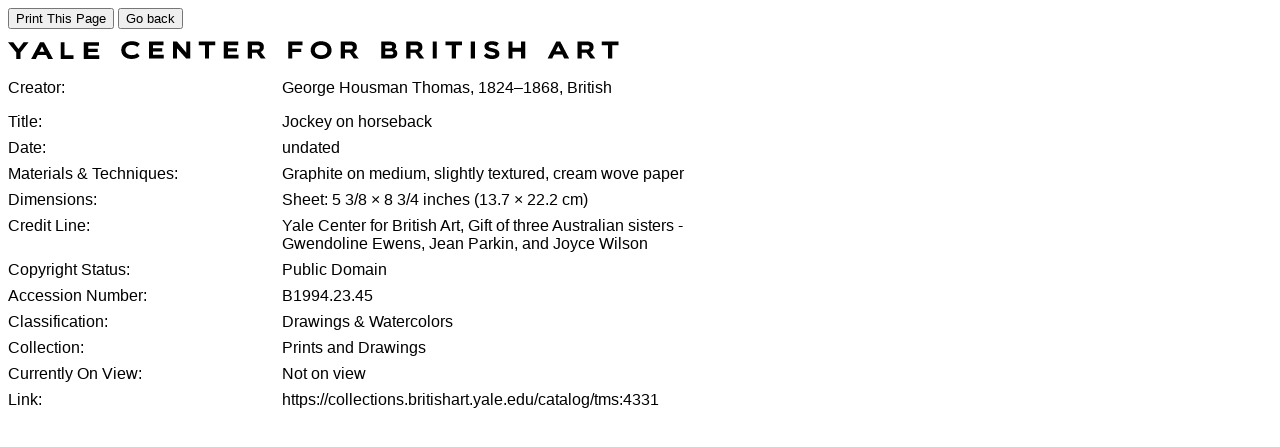

--- FILE ---
content_type: text/html; charset=UTF-8
request_url: https://collections.britishart.yale.edu/print/tms:4331/1/9999
body_size: 2554
content:
<!DOCTYPE html>
<html>
<head>
  <title>Jockey on horseback :: printing | YCBA Collections Search</title>
  <style>
    body {
      font-family: serif;
      background: white;
      color: black;
    }
    @media print {
      .no-print { display: none; }
    }
    .printlido {
      font-family: "Whitney A", "Whitney B", Sans-serif;
      font-size: 16px;
      width: 740px;
    }
    .size-2 .printlido {
      font-size: 24px;
    }

    .printlido dl {
      display: flex;
      flex-wrap: wrap;
    }
    .printlido dt {
      text-align: left;
      width: 35%;
      margin-bottom: 8px;
    }
    .printlido p {
      margin: 0 0 8px 0;
    }

    .printlido dd {
      margin-left: auto;
      width: 63%;
      margin-bottom: 8px;
    }
    .space {
      margin:0;
      padding:0;
      height:12px;
    }
    .y-print-container .y-logo__image {
      fill: #000;
    }
  </style>
</head>
<body>
  <div class="dialog-off-canvas-main-canvas" data-off-canvas-main-canvas>
      <div data-drupal-messages-fallback class="hidden"></div>
<div id="block-art-content">
  
    
      <div class="no-print">
  <input type="button" onclick="window.print()" class="printbutton" value="Print This Page">
  <input type="button" onclick="location.href='/catalog/tms:4331'" class="printbutton" value="Go back">
</div>
<div class="y-print-container y-print-container--wrapper">
  <header class="printlido y-print-container y-print-container--header">
    <div class="space"></div>
          <a class="y-logo y-logo--regular " href="/" aria-label="COLLECTIONS SEARCH">
      <svg class="y-logo__image" xmlns="http://www.w3.org/2000/svg" x="0" y="0" width="611" height="18" viewBox="0 0 611 18" fill="currentcolor">
        <title>Yale Center for British Art</title>
        <path d="m15.526 1.286-5.071 6.759-5.141-6.759H0l8.322 10.231V18h4.099v-6.458l8.15-10.256zM32.01 1.286h3.998L45 18h-4.924l-1.973-4.034h-8.285L27.821 18h-4.678L32.01 1.286zm1.998 4.287-2.63 5.27h5.19l-2.56-5.27zM52.714 1.286V18h12.857v-3.684h-9.152V1.286zM75.857 1.286V18h15.429v-3.728H80.142v-3.333h9.58V7.834h-9.58v-2.96h10.867V1.286zM131.644 14.973c-1.35 1.67-4.243 3.002-7.91 3.002-5.834 0-10.464-3.216-10.464-8.911 0-5.128 3.738-8.843 10.923-8.843 3.738 0 6.535 1.361 7.548 2.742l-2.58 3.1c-1.18-1.43-2.917-2.101-5.427-2.101-3.929 0-6.246 2.027-6.246 5.102 0 3.027 2.414 5.078 6.246 5.078 2.341 0 4.197-.525 5.33-2.077l2.58 2.908zM140.884 17.593V.51h14.495v3.667h-10.394v3.027h9.164v3.172h-9.164v3.408h10.659v3.809zM178.248 17.593l-9.332-10.415v10.415h-4.028V.51h4.125l9.188 11.007V.51h4.004v17.083zM196.917 17.593V4.201h-6.22V.51h16.566v3.691h-6.221v13.392zM215.832 17.593V.51h14.495v3.667h-10.395v3.027h9.164v3.172h-9.164v3.408h10.66v3.809zM252.836 17.594l-3.954-5.72h-4.944v5.72h-4.1V.51h9.621c4.897 0 6.417 2.501 6.417 5.67 0 2.261-1.182 4.03-3.233 4.72l5.138 6.694h-4.945zM243.938 4.2v4.315h5.21c1.253 0 2.675-.359 2.675-2.218 0-1.715-1.422-2.097-2.675-2.097h-5.21zM284.232 11.09v6.503h-4.1V.51h14.399v3.691h-10.299v3.482h9.092v3.407zM313.08 18c-5.834 0-10.391-3.408-10.391-8.72 0-5.319 4.146-9.059 10.391-9.059 6.102 0 10.493 3.74 10.493 9.06 0 5.311-4.39 8.719-10.493 8.719zm0-13.965c-3.52 0-6.22 1.978-6.22 5.245 0 3.265 2.75 4.98 6.22 4.98 3.57 0 6.224-1.715 6.224-4.98 0-3.267-2.606-5.245-6.224-5.245zM345.858 17.594l-3.953-5.72h-4.945v5.72h-4.1V.51h9.622c4.898 0 6.416 2.501 6.416 5.67 0 2.261-1.181 4.03-3.232 4.72l5.137 6.694h-4.945zM336.96 4.2v4.315h5.21c1.254 0 2.676-.359 2.676-2.218 0-1.715-1.422-2.097-2.676-2.097h-5.21zM373.155 17.593V.51h8.056c4.219 0 6.944 1.454 6.944 4.79 0 1.522-.749 2.55-1.687 3 1.421.43 2.844 1.694 2.844 3.98 0 3.55-2.58 5.313-6.655 5.313h-9.502zm4.099-7.432v3.667h5.354c1.785 0 2.703-.567 2.703-1.787 0-1.19-.895-1.88-2.363-1.88h-5.694zm0-5.96v3.193h4.777c1.615 0 2.12-.784 2.12-1.69 0-.906-.505-1.503-2.17-1.503h-4.727zM411.362 17.594l-3.953-5.72h-4.945v5.72h-4.1V.51h9.621c4.897 0 6.418 2.501 6.418 5.67 0 2.261-1.183 4.03-3.234 4.72l5.138 6.694h-4.945zM402.464 4.2v4.315h5.21c1.253 0 2.675-.359 2.675-2.218 0-1.715-1.422-2.097-2.675-2.097h-5.21zM424.774 17.594h4.1V.51h-4.1zM443.769 17.593V4.201h-6.22V.51h16.565v3.691h-6.221v13.392zM462.777 17.594h4.1V.51h-4.1zM488.5 5.49c-1.303-1.146-3.133-1.696-4.846-1.696-.895 0-3.04.1-3.04 1.406 0 2.91 10.78 1.005 10.78 7.58 0 4.197-4.197 5.22-7.571 5.22-2.894 0-6.249-.808-8.008-3.266l2.966-2.718c1.135 1.744 3.233 2.385 5.257 2.385 1.231 0 3.305-.069 3.305-1.547 0-2.835-10.876-1.313-10.876-7.316 0-4.03 4.026-5.317 7.235-5.317 2.435 0 5.112.407 7.089 1.954l-2.29 3.314zM513.08 17.593v-6.86h-8.465v6.86h-4.1V.51h4.1v6.312h8.465V.51h4.1v17.083zM556.292 17.593l-1.952-4.122h-8.2l-1.976 4.122h-4.63L548.31.51h3.957l8.898 17.083h-4.873zm-6.004-12.7-2.604 5.386h5.138l-2.534-5.387zM582.537 17.594l-3.952-5.72h-4.946v5.72h-4.1V.51h9.622c4.896 0 6.416 2.501 6.416 5.67 0 2.261-1.182 4.03-3.232 4.72l5.138 6.694h-4.946zM573.64 4.2v4.315h5.21c1.253 0 2.675-.359 2.675-2.218 0-1.715-1.422-2.097-2.675-2.097h-5.21zM600.053 17.593V4.201h-6.221V.51h16.566v3.691h-6.221v13.392z" />
      </svg>
    </a>
  
  </header>
  <main id="main" class="y-print-container y-print-container--content">
    <div class="size-1">
      <div class="printlido col-xs-5">
        
      </div>
      <div class="printlido col-xs-5">
        <dl class="dl-vertical dl-invert">
          <dt>Creator:</dt><dd><p>George Housman Thomas, 1824–1868, British</p></dd><dt style="overflow: hidden;">Title:</dt><dd>Jockey on horseback</dd><dt style="overflow: hidden;">Date:</dt><dd>undated</dd><dt style="overflow: hidden;">Materials & Techniques:</dt><dd>Graphite on medium, slightly textured, cream wove paper</dd><dt style="overflow: hidden;">Dimensions:</dt><dd>Sheet: 5 3/8 × 8 3/4 inches (13.7 × 22.2 cm)</dd><dt style="overflow: hidden;">Credit Line:</dt><dd>Yale Center for British Art, Gift of three Australian sisters - Gwendoline Ewens, Jean Parkin, and Joyce Wilson</dd><dt>Copyright Status:</dt><dd style="display: flex; align-items: end;">Public Domain</dd><dt style="overflow: hidden;">Accession Number:</dt><dd>B1994.23.45</dd><dt style="overflow: hidden;">Classification:</dt><dd>Drawings & Watercolors</dd><dt style="overflow: hidden;">Collection:</dt><dd>Prints and Drawings</dd><dt style="overflow: hidden;">Currently On View:</dt><dd>Not on view</dd><dt style="overflow: hidden;">Link:</dt><dd>https://collections.britishart.yale.edu/catalog/tms:4331</dd>
        </dl>
      </div>
    </div>
  </main>
</div>
  </div>



  </div>

</body>
</html>